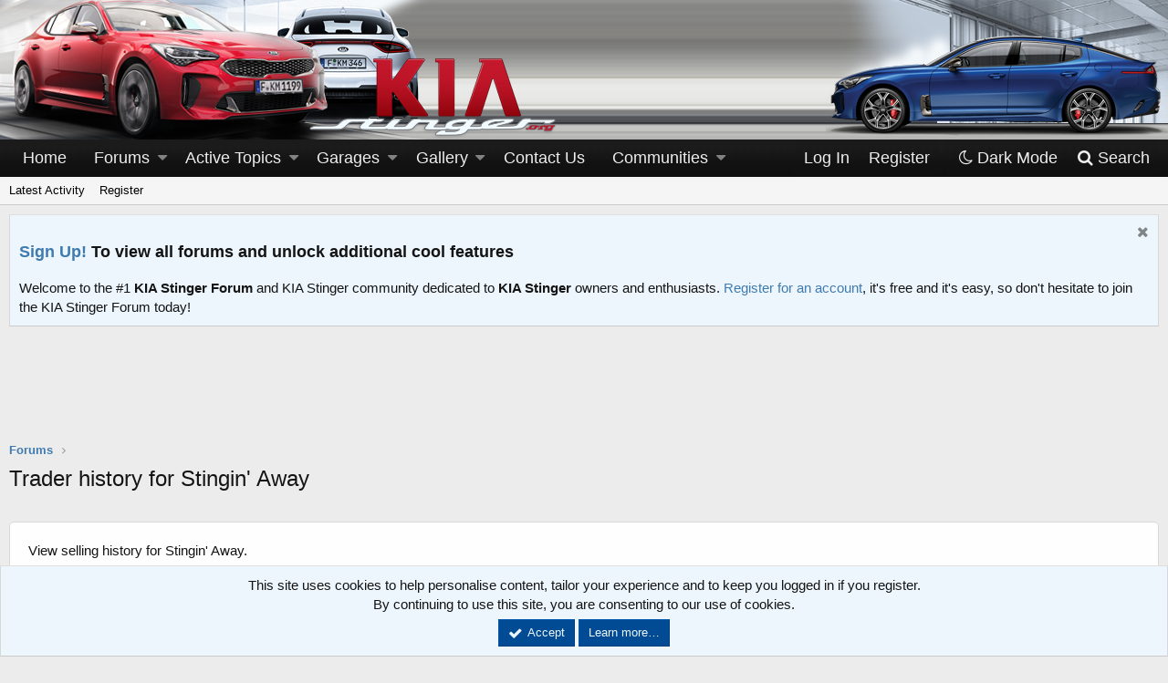

--- FILE ---
content_type: text/html; charset=utf-8
request_url: https://www.google.com/recaptcha/api2/aframe
body_size: 268
content:
<!DOCTYPE HTML><html><head><meta http-equiv="content-type" content="text/html; charset=UTF-8"></head><body><script nonce="naqXuZOt4ZcbSzU9_fBY5Q">/** Anti-fraud and anti-abuse applications only. See google.com/recaptcha */ try{var clients={'sodar':'https://pagead2.googlesyndication.com/pagead/sodar?'};window.addEventListener("message",function(a){try{if(a.source===window.parent){var b=JSON.parse(a.data);var c=clients[b['id']];if(c){var d=document.createElement('img');d.src=c+b['params']+'&rc='+(localStorage.getItem("rc::a")?sessionStorage.getItem("rc::b"):"");window.document.body.appendChild(d);sessionStorage.setItem("rc::e",parseInt(sessionStorage.getItem("rc::e")||0)+1);localStorage.setItem("rc::h",'1769073168545');}}}catch(b){}});window.parent.postMessage("_grecaptcha_ready", "*");}catch(b){}</script></body></html>

--- FILE ---
content_type: text/javascript
request_url: https://www.kiastinger.org/js/xf/preamble-compiled.js?_v=d386aa50
body_size: 19692
content:
/*! modernizr 3.5.0 (Custom Build) | MIT *
 * https://modernizr.com/download/?[base64]:has- !*/
!function(e,t,n){function r(e,t){return typeof e===t}function o(){var e,t,n,o,a,i,s;for(var c in w)if(w.hasOwnProperty(c)){if(e=[],t=w[c],t.name&&(e.push(t.name.toLowerCase()),t.options&&t.options.aliases&&t.options.aliases.length))for(n=0;n<t.options.aliases.length;n++)e.push(t.options.aliases[n].toLowerCase());for(o=r(t.fn,"function")?t.fn():t.fn,a=0;a<e.length;a++)i=e[a],s=i.split("."),1===s.length?Modernizr[s[0]]=o:(!Modernizr[s[0]]||Modernizr[s[0]]instanceof Boolean||(Modernizr[s[0]]=new Boolean(Modernizr[s[0]])),Modernizr[s[0]][s[1]]=o),T.push((o?"":"no-")+s.join("-"))}}function a(e){var t=k.className,n=Modernizr._config.classPrefix||"";if(P&&(t=t.baseVal),Modernizr._config.enableJSClass){var r=new RegExp("(^|\\s)"+n+"no-js(\\s|$)");t=t.replace(r,"$1"+n+"js$2")}Modernizr._config.enableClasses&&(t+=" "+n+e.join(" "+n),P?k.className.baseVal=t:k.className=t)}function i(e,t){if("object"==typeof e)for(var n in e)A(e,n)&&i(n,e[n]);else{e=e.toLowerCase();var r=e.split("."),o=Modernizr[r[0]];if(2==r.length&&(o=o[r[1]]),"undefined"!=typeof o)return Modernizr;t="function"==typeof t?t():t,1==r.length?Modernizr[r[0]]=t:(!Modernizr[r[0]]||Modernizr[r[0]]instanceof Boolean||(Modernizr[r[0]]=new Boolean(Modernizr[r[0]])),Modernizr[r[0]][r[1]]=t),a([(t&&0!=t?"":"no-")+r.join("-")]),Modernizr._trigger(e,t)}return Modernizr}function s(){return"function"!=typeof t.createElement?t.createElement(arguments[0]):P?t.createElementNS.call(t,"http://www.w3.org/2000/svg",arguments[0]):t.createElement.apply(t,arguments)}function c(e){return e.replace(/([a-z])-([a-z])/g,function(e,t,n){return t+n.toUpperCase()}).replace(/^-/,"")}function l(e,t){return!!~(""+e).indexOf(t)}function d(){var e=t.body;return e||(e=s(P?"svg":"body"),e.fake=!0),e}function u(e,n,r,o){var a,i,c,l,u="modernizr",f=s("div"),p=d();if(parseInt(r,10))for(;r--;)c=s("div"),c.id=o?o[r]:u+(r+1),f.appendChild(c);return a=s("style"),a.type="text/css",a.id="s"+u,(p.fake?p:f).appendChild(a),p.appendChild(f),a.styleSheet?a.styleSheet.cssText=e:a.appendChild(t.createTextNode(e)),f.id=u,p.fake&&(p.style.background="",p.style.overflow="hidden",l=k.style.overflow,k.style.overflow="hidden",k.appendChild(p)),i=n(f,e),p.fake?(p.parentNode.removeChild(p),k.style.overflow=l,k.offsetHeight):f.parentNode.removeChild(f),!!i}function f(e,t){return function(){return e.apply(t,arguments)}}function p(e,t,n){var o;for(var a in e)if(e[a]in t)return n===!1?e[a]:(o=t[e[a]],r(o,"function")?f(o,n||t):o);return!1}function m(e){return e.replace(/([A-Z])/g,function(e,t){return"-"+t.toLowerCase()}).replace(/^ms-/,"-ms-")}function h(t,n,r){var o;if("getComputedStyle"in e){o=getComputedStyle.call(e,t,n);var a=e.console;if(null!==o)r&&(o=o.getPropertyValue(r));else if(a){var i=a.error?"error":"log";a[i].call(a,"getComputedStyle returning null, its possible modernizr test results are inaccurate")}}else o=!n&&t.currentStyle&&t.currentStyle[r];return o}function v(t,r){var o=t.length;if("CSS"in e&&"supports"in e.CSS){for(;o--;)if(e.CSS.supports(m(t[o]),r))return!0;return!1}if("CSSSupportsRule"in e){for(var a=[];o--;)a.push("("+m(t[o])+":"+r+")");return a=a.join(" or "),u("@supports ("+a+") { #modernizr { position: absolute; } }",function(e){return"absolute"==h(e,null,"position")})}return n}function g(e,t,o,a){function i(){u&&(delete V.style,delete V.modElem)}if(a=r(a,"undefined")?!1:a,!r(o,"undefined")){var d=v(e,o);if(!r(d,"undefined"))return d}for(var u,f,p,m,h,g=["modernizr","tspan","samp"];!V.style&&g.length;)u=!0,V.modElem=s(g.shift()),V.style=V.modElem.style;for(p=e.length,f=0;p>f;f++)if(m=e[f],h=V.style[m],l(m,"-")&&(m=c(m)),V.style[m]!==n){if(a||r(o,"undefined"))return i(),"pfx"==t?m:!0;try{V.style[m]=o}catch(y){}if(V.style[m]!=h)return i(),"pfx"==t?m:!0}return i(),!1}function y(e,t,n,o,a){var i=e.charAt(0).toUpperCase()+e.slice(1),s=(e+" "+R.join(i+" ")+i).split(" ");return r(t,"string")||r(t,"undefined")?g(s,t,o,a):(s=(e+" "+M.join(i+" ")+i).split(" "),p(s,t,n))}function b(e,t){var n=e.deleteDatabase(t);n.onsuccess=function(){i("indexeddb.deletedatabase",!0)},n.onerror=function(){i("indexeddb.deletedatabase",!1)}}function x(e,t,r){return y(e,n,n,t,r)}var T=[],w=[],C={_version:"3.5.0",_config:{classPrefix:"has-",enableClasses:!0,enableJSClass:!0,usePrefixes:!0},_q:[],on:function(e,t){var n=this;setTimeout(function(){t(n[e])},0)},addTest:function(e,t,n){w.push({name:e,fn:t,options:n})},addAsyncTest:function(e){w.push({name:null,fn:e})}},Modernizr=function(){};Modernizr.prototype=C,Modernizr=new Modernizr,Modernizr.addTest("blobconstructor",function(){try{return!!new Blob}catch(e){return!1}},{aliases:["blob-constructor"]}),Modernizr.addTest("cors","XMLHttpRequest"in e&&"withCredentials"in new XMLHttpRequest),Modernizr.addTest("geolocation","geolocation"in navigator),Modernizr.addTest("history",function(){var t=navigator.userAgent;return-1===t.indexOf("Android 2.")&&-1===t.indexOf("Android 4.0")||-1===t.indexOf("Mobile Safari")||-1!==t.indexOf("Chrome")||-1!==t.indexOf("Windows Phone")||"file:"===location.protocol?e.history&&"pushState"in e.history:!1}),Modernizr.addTest("postmessage","postMessage"in e),Modernizr.addTest("svg",!!t.createElementNS&&!!t.createElementNS("http://www.w3.org/2000/svg","svg").createSVGRect);var S=!1;try{S="WebSocket"in e&&2===e.WebSocket.CLOSING}catch(E){}Modernizr.addTest("websockets",S),Modernizr.addTest("passiveeventlisteners",function(){var t=!1;try{var n=Object.defineProperty({},"passive",{get:function(){t=!0}});e.addEventListener("test",null,n)}catch(r){}return t}),Modernizr.addTest("webworkers","Worker"in e);var _=C._config.usePrefixes?" -webkit- -moz- -o- -ms- ".split(" "):["",""];C._prefixes=_;var k=t.documentElement;Modernizr.addTest("contextmenu","contextMenu"in k&&"HTMLMenuItemElement"in e);var P="svg"===k.nodeName.toLowerCase();P||!function(e,t){function n(e,t){var n=e.createElement("p"),r=e.getElementsByTagName("head")[0]||e.documentElement;return n.innerHTML="x<style>"+t+"</style>",r.insertBefore(n.lastChild,r.firstChild)}function r(){var e=b.elements;return"string"==typeof e?e.split(" "):e}function o(e,t){var n=b.elements;"string"!=typeof n&&(n=n.join(" ")),"string"!=typeof e&&(e=e.join(" ")),b.elements=n+" "+e,l(t)}function a(e){var t=y[e[v]];return t||(t={},g++,e[v]=g,y[g]=t),t}function i(e,n,r){if(n||(n=t),u)return n.createElement(e);r||(r=a(n));var o;return o=r.cache[e]?r.cache[e].cloneNode():h.test(e)?(r.cache[e]=r.createElem(e)).cloneNode():r.createElem(e),!o.canHaveChildren||m.test(e)||o.tagUrn?o:r.frag.appendChild(o)}function s(e,n){if(e||(e=t),u)return e.createDocumentFragment();n=n||a(e);for(var o=n.frag.cloneNode(),i=0,s=r(),c=s.length;c>i;i++)o.createElement(s[i]);return o}function c(e,t){t.cache||(t.cache={},t.createElem=e.createElement,t.createFrag=e.createDocumentFragment,t.frag=t.createFrag()),e.createElement=function(n){return b.shivMethods?i(n,e,t):t.createElem(n)},e.createDocumentFragment=Function("h,f","return function(){var n=f.cloneNode(),c=n.createElement;h.shivMethods&&("+r().join().replace(/[\w\-:]+/g,function(e){return t.createElem(e),t.frag.createElement(e),'c("'+e+'")'})+");return n}")(b,t.frag)}function l(e){e||(e=t);var r=a(e);return!b.shivCSS||d||r.hasCSS||(r.hasCSS=!!n(e,"article,aside,dialog,figcaption,figure,footer,header,hgroup,main,nav,section{display:block}mark{background:#FF0;color:#000}template{display:none}")),u||c(e,r),e}var d,u,f="3.7.3",p=e.html5||{},m=/^<|^(?:button|map|select|textarea|object|iframe|option|optgroup)$/i,h=/^(?:a|b|code|div|fieldset|h1|h2|h3|h4|h5|h6|i|label|li|ol|p|q|span|strong|style|table|tbody|td|th|tr|ul)$/i,v="_html5shiv",g=0,y={};!function(){try{var e=t.createElement("a");e.innerHTML="<xyz></xyz>",d="hidden"in e,u=1==e.childNodes.length||function(){t.createElement("a");var e=t.createDocumentFragment();return"undefined"==typeof e.cloneNode||"undefined"==typeof e.createDocumentFragment||"undefined"==typeof e.createElement}()}catch(n){d=!0,u=!0}}();var b={elements:p.elements||"abbr article aside audio bdi canvas data datalist details dialog figcaption figure footer header hgroup main mark meter nav output picture progress section summary template time video",version:f,shivCSS:p.shivCSS!==!1,supportsUnknownElements:u,shivMethods:p.shivMethods!==!1,type:"default",shivDocument:l,createElement:i,createDocumentFragment:s,addElements:o};e.html5=b,l(t),"object"==typeof module&&module.exports&&(module.exports=b)}("undefined"!=typeof e?e:this,t);var z="Moz O ms Webkit",M=C._config.usePrefixes?z.toLowerCase().split(" "):[];C._domPrefixes=M;var A;!function(){var e={}.hasOwnProperty;A=r(e,"undefined")||r(e.call,"undefined")?function(e,t){return t in e&&r(e.constructor.prototype[t],"undefined")}:function(t,n){return e.call(t,n)}}(),C._l={},C.on=function(e,t){this._l[e]||(this._l[e]=[]),this._l[e].push(t),Modernizr.hasOwnProperty(e)&&setTimeout(function(){Modernizr._trigger(e,Modernizr[e])},0)},C._trigger=function(e,t){if(this._l[e]){var n=this._l[e];setTimeout(function(){var e,r;for(e=0;e<n.length;e++)(r=n[e])(t)},0),delete this._l[e]}},Modernizr._q.push(function(){C.addTest=i});var R=C._config.usePrefixes?z.split(" "):[];C._cssomPrefixes=R;var L=function(t){var r,o=_.length,a=e.CSSRule;if("undefined"==typeof a)return n;if(!t)return!1;if(t=t.replace(/^@/,""),r=t.replace(/-/g,"_").toUpperCase()+"_RULE",r in a)return"@"+t;for(var i=0;o>i;i++){var s=_[i],c=s.toUpperCase()+"_"+r;if(c in a)return"@-"+s.toLowerCase()+"-"+t}return!1};C.atRule=L;var N=function(){function e(e,t){var o;return e?(t&&"string"!=typeof t||(t=s(t||"div")),e="on"+e,o=e in t,!o&&r&&(t.setAttribute||(t=s("div")),t.setAttribute(e,""),o="function"==typeof t[e],t[e]!==n&&(t[e]=n),t.removeAttribute(e)),o):!1}var r=!("onblur"in t.documentElement);return e}();C.hasEvent=N,Modernizr.addTest("hashchange",function(){return N("hashchange",e)===!1?!1:t.documentMode===n||t.documentMode>7}),Modernizr.addTest("pointerevents",function(){var e=!1,t=M.length;for(e=Modernizr.hasEvent("pointerdown");t--&&!e;)N(M[t]+"pointerdown")&&(e=!0);return e}),Modernizr.addTest("audio",function(){var e=s("audio"),t=!1;try{t=!!e.canPlayType,t&&(t=new Boolean(t),t.ogg=e.canPlayType('audio/ogg; codecs="vorbis"').replace(/^no$/,""),t.mp3=e.canPlayType('audio/mpeg; codecs="mp3"').replace(/^no$/,""),t.opus=e.canPlayType('audio/ogg; codecs="opus"')||e.canPlayType('audio/webm; codecs="opus"').replace(/^no$/,""),t.wav=e.canPlayType('audio/wav; codecs="1"').replace(/^no$/,""),t.m4a=(e.canPlayType("audio/x-m4a;")||e.canPlayType("audio/aac;")).replace(/^no$/,""))}catch(n){}return t}),Modernizr.addTest("canvas",function(){var e=s("canvas");return!(!e.getContext||!e.getContext("2d"))}),Modernizr.addTest("canvastext",function(){return Modernizr.canvas===!1?!1:"function"==typeof s("canvas").getContext("2d").fillText}),Modernizr.addTest("contenteditable",function(){if("contentEditable"in k){var e=s("div");return e.contentEditable=!0,"true"===e.contentEditable}}),Modernizr.addTest("emoji",function(){if(!Modernizr.canvastext)return!1;var t=e.devicePixelRatio||1,n=12*t,r=s("canvas"),o=r.getContext("2d");return o.fillStyle="#f00",o.textBaseline="top",o.font="32px Arial",o.fillText("🐨",0,0),0!==o.getImageData(n,n,1,1).data[0]}),Modernizr.addTest("video",function(){var e=s("video"),t=!1;try{t=!!e.canPlayType,t&&(t=new Boolean(t),t.ogg=e.canPlayType('video/ogg; codecs="theora"').replace(/^no$/,""),t.h264=e.canPlayType('video/mp4; codecs="avc1.42E01E"').replace(/^no$/,""),t.webm=e.canPlayType('video/webm; codecs="vp8, vorbis"').replace(/^no$/,""),t.vp9=e.canPlayType('video/webm; codecs="vp9"').replace(/^no$/,""),t.hls=e.canPlayType('application/x-mpegURL; codecs="avc1.42E01E"').replace(/^no$/,""))}catch(n){}return t}),Modernizr.addTest("webgl",function(){var t=s("canvas"),n="probablySupportsContext"in t?"probablySupportsContext":"supportsContext";return n in t?t[n]("webgl")||t[n]("experimental-webgl"):"WebGLRenderingContext"in e}),Modernizr.addTest("rgba",function(){var e=s("a").style;return e.cssText="background-color:rgba(150,255,150,.5)",(""+e.backgroundColor).indexOf("rgba")>-1}),Modernizr.addTest("placeholder","placeholder"in s("input")&&"placeholder"in s("textarea"));var $=s("input"),j="autocomplete autofocus list placeholder max min multiple pattern required step".split(" "),B={};Modernizr.input=function(t){for(var n=0,r=t.length;r>n;n++)B[t[n]]=!!(t[n]in $);return B.list&&(B.list=!(!s("datalist")||!e.HTMLDataListElement)),B}(j);var O="search tel url email datetime date month week time datetime-local number range color".split(" "),W={};Modernizr.inputtypes=function(e){for(var r,o,a,i=e.length,s="1)",c=0;i>c;c++)$.setAttribute("type",r=e[c]),a="text"!==$.type&&"style"in $,a&&($.value=s,$.style.cssText="position:absolute;visibility:hidden;",/^range$/.test(r)&&$.style.WebkitAppearance!==n?(k.appendChild($),o=t.defaultView,a=o.getComputedStyle&&"textfield"!==o.getComputedStyle($,null).WebkitAppearance&&0!==$.offsetHeight,k.removeChild($)):/^(search|tel)$/.test(r)||(a=/^(url|email)$/.test(r)?$.checkValidity&&$.checkValidity()===!1:$.value!=s)),W[e[c]]=!!a;return W}(O),Modernizr.addTest("hsla",function(){var e=s("a").style;return e.cssText="background-color:hsla(120,40%,100%,.5)",l(e.backgroundColor,"rgba")||l(e.backgroundColor,"hsla")});var D="CSS"in e&&"supports"in e.CSS,F="supportsCSS"in e;Modernizr.addTest("supports",D||F);var q=function(){var t=e.matchMedia||e.msMatchMedia;return t?function(e){var n=t(e);return n&&n.matches||!1}:function(t){var n=!1;return u("@media "+t+" { #modernizr { position: absolute; } }",function(t){n="absolute"==(e.getComputedStyle?e.getComputedStyle(t,null):t.currentStyle).position}),n}}();C.mq=q;var H=C.testStyles=u;Modernizr.addTest("hiddenscroll",function(){return H("#modernizr {width:100px;height:100px;overflow:scroll}",function(e){return e.offsetWidth===e.clientWidth})}),Modernizr.addTest("touchevents",function(){var n;if("ontouchstart"in e||e.DocumentTouch&&t instanceof DocumentTouch)n=!0;else{var r=["@media (",_.join("touch-enabled),("),"heartz",")","{#modernizr{top:9px;position:absolute}}"].join("");H(r,function(e){n=9===e.offsetTop})}return n});var I=function(){var e=navigator.userAgent,t=e.match(/w(eb)?osbrowser/gi),n=e.match(/windows phone/gi)&&e.match(/iemobile\/([0-9])+/gi)&&parseFloat(RegExp.$1)>=9;return t||n}();I?Modernizr.addTest("fontface",!1):H('@font-face {font-family:"font";src:url("https://")}',function(e,n){var r=t.getElementById("smodernizr"),o=r.sheet||r.styleSheet,a=o?o.cssRules&&o.cssRules[0]?o.cssRules[0].cssText:o.cssText||"":"",i=/src/i.test(a)&&0===a.indexOf(n.split(" ")[0]);Modernizr.addTest("fontface",i)}),H('#modernizr{font:0/0 a}#modernizr:after{content:":)";visibility:hidden;font:7px/1 a}',function(e){Modernizr.addTest("generatedcontent",e.offsetHeight>=6)});var U={elem:s("modernizr")};Modernizr._q.push(function(){delete U.elem});var V={style:U.elem.style};Modernizr._q.unshift(function(){delete V.style});var G=C.testProp=function(e,t,r){return g([e],n,t,r)};Modernizr.addTest("textshadow",G("textShadow","1px 1px")),C.testAllProps=y;var J=C.prefixed=function(e,t,n){return 0===e.indexOf("@")?L(e):(-1!=e.indexOf("-")&&(e=c(e)),t?y(e,t,n):y(e,"pfx"))};Modernizr.addAsyncTest(function(){var t;try{t=J("indexedDB",e)}catch(n){}if(t){var r="modernizr-"+Math.random(),o=t.open(r);o.onerror=function(){o.error&&"InvalidStateError"===o.error.name?i("indexeddb",!1):(i("indexeddb",!0),b(t,r))},o.onsuccess=function(){i("indexeddb",!0),b(t,r)}}else i("indexeddb",!1)}),Modernizr.addTest("pagevisibility",!!J("hidden",t,!1)),Modernizr.addTest("performance",!!J("performance",e)),C.testAllProps=x,Modernizr.addTest("cssanimations",x("animationName","a",!0)),function(){Modernizr.addTest("csscolumns",function(){var e=!1,t=x("columnCount");try{e=!!t,e&&(e=new Boolean(e))}catch(n){}return e});for(var e,t,n=["Width","Span","Fill","Gap","Rule","RuleColor","RuleStyle","RuleWidth","BreakBefore","BreakAfter","BreakInside"],r=0;r<n.length;r++)e=n[r].toLowerCase(),t=x("column"+n[r]),("breakbefore"===e||"breakafter"===e||"breakinside"==e)&&(t=t||x(n[r])),Modernizr.addTest("csscolumns."+e,t)}(),Modernizr.addTest("flexbox",x("flexBasis","1px",!0)),Modernizr.addTest("flexwrap",x("flexWrap","wrap",!0)),Modernizr.addTest("cssreflections",x("boxReflect","above",!0)),Modernizr.addTest("csstransforms",function(){return-1===navigator.userAgent.indexOf("Android 2.")&&x("transform","scale(1)",!0)}),Modernizr.addTest("csstransforms3d",function(){var e=!!x("perspective","1px",!0),t=Modernizr._config.usePrefixes;if(e&&(!t||"webkitPerspective"in k.style)){var n,r="#modernizr{width:0;height:0}";Modernizr.supports?n="@supports (perspective: 1px)":(n="@media (transform-3d)",t&&(n+=",(-webkit-transform-3d)")),n+="{#modernizr{width:7px;height:18px;margin:0;padding:0;border:0}}",H(r+n,function(t){e=7===t.offsetWidth&&18===t.offsetHeight})}return e}),Modernizr.addTest("csstransitions",x("transition","all",!0)),o(),a(T),delete C.addTest,delete C.addAsyncTest;for(var X=0;X<Modernizr._q.length;X++)Modernizr._q[X]();e.Modernizr=Modernizr}(window,document);
/*
 * XenForo preamble.min.js
 * Copyright 2010-2020 XenForo Ltd.
 * Released under the XenForo License Agreement: https://xenforo.com/license-agreement
 */
var XF=window.XF||{};!function(a){var d=0;a.console||(a.console={});a.console.log&&!a.console.debug&&(a.console.debug=a.console.log);var e="assert clear count debug dir dirxml error getFirebugElement group groupCollapsed groupEnd info log notifyFirebug profile profileEnd time timeEnd trace warn".split(" ");for(d=0;d<e.length;++d)a.console[e[d]]||(a.console[e[d]]=function(){})}(window);
!function(a,d){var e=d.documentElement,g=e.getAttribute("data-cookie-prefix")||"";a=e.getAttribute("data-app");e="true"===e.getAttribute("data-logged-in");"public"!==a||e||function(){var b=(b=(b=(new RegExp("(^| )"+g+"notice_dismiss=([^;]+)(;|$)")).exec(d.cookie))?decodeURIComponent(b[2]):null)?b.split(","):[];for(var c,f=[],a=0;a<b.length;a++)c=parseInt(b[a],10),0<c&&f.push('.notice[data-notice-id="'+c+'"]');f.length&&(b=f.join(", ")+" { display: none !important } ",c=d.createElement("style"),c.type=
"text/css",c.innerHTML=b,d.head.appendChild(c))}();(function(){var b=navigator.userAgent.toLowerCase(),c;if(c=/trident\/.*rv:([0-9.]+)/.exec(b))c={browser:"msie",version:parseFloat(c[1])};else{c=/(msie)[ \/]([0-9\.]+)/.exec(b)||/(edge)[ \/]([0-9\.]+)/.exec(b)||/(chrome)[ \/]([0-9\.]+)/.exec(b)||/(webkit)[ \/]([0-9\.]+)/.exec(b)||/(opera)(?:.*version|)[ \/]([0-9\.]+)/.exec(b)||0>b.indexOf("compatible")&&/(mozilla)(?:.*? rv:([0-9\.]+)|)/.exec(b)||[];if("webkit"==c[1]&&b.indexOf("safari")){var a=/version[ \/]([0-9\.]+)/.exec(b);
a&&(c=[c[0],"safari",a[1]])}c={browser:c[1]||"",version:parseFloat(c[2])||0}}c.browser&&(c[c.browser]=!0);a="";var d=null,e;if(/(ipad|iphone|ipod)/.test(b)){if(a="ios",e=/os ([0-9_]+)/.exec(b))d=parseFloat(e[1].replace("_","."))}else(e=/android[ \/]([0-9\.]+)/.exec(b))?(a="android",d=parseFloat(e[1])):/windows /.test(b)?a="windows":/linux/.test(b)?a="linux":/mac os/.test(b)&&(a="mac");c.os=a;c.osVersion=d;a&&(c[a]=!0);XF.browser=c})()}(window,document);